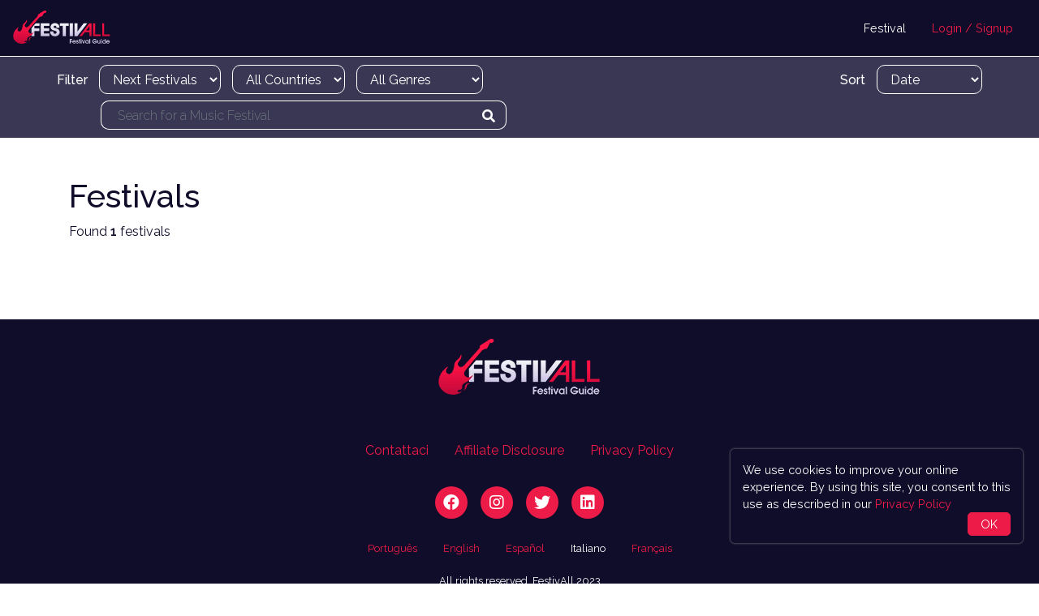

--- FILE ---
content_type: text/plain
request_url: https://www.festivall-app.com/assets/logo/logo_slogan_200-0c13a980965f680f49b5bc4cac5bc6227db0daad223a843c7318772b43d75d42.webp
body_size: 2992
content:
RIFFN  WEBPVP8X
      �  D  ALPHd	  ����z���v�݈t���٭�NƑ.�{�]v�z��慴C��.|^�������uDL j{ƅ���@�8D��z��J���W�(����S��惿���'=�0��z>z�EV���/�:z��c��C�[����pH�(�}��軠g��ٓ�C�7+"��I���� ����I���7$��S��!ɗ]��'S9 ��1XK����Y�:�Tl���#��$�:��'�}�$�B��]�>��x���2n��_T&@�~@�ɬ�r.,ֺ�nCr6$�P�0$�`0����0!Ǡ1g�J��Ǌ�Oon+�;� ���Ȭd�!g4�!�C�8)��t�����@D���C=��QGu�`�ڈ�C-�u�G!�N�k�j6�?��rA�T�0Vq��ӑDe�p��,��o��K��H����U����|�!1���hE�d4��-_1����I�"( pT�,3�»�@�
*��h��N���>$i�zO*�[#�D�^�v�j��m��(8`� I��� 쥰/���V-��lm6�2�Z�A_��Q2MLpp|���q��h^)�`k_{�w�8ߡ2��ʋ���k�Tt���\|� ����*m��7+��ʞ�W^c�?(\ ��E�f����끹�ղ���ٽ�E	��T=��%�@�����trj���`qc''L6Y��M ��$�_�-V�t�|���F�Y`YjY�^�?%
 A5
�@�� b�u�8�a����^;��������Ȏ_=����,�0�@��
o
���	f���Q�����ZQ:�J�/ �S5ޏH�om�.��� ��؉'ODZ�A
�hC���jC7AX���*\H�r������F-�E�6��]]������oXA�">��,��;$˛���Z�@6R�J��T��U
o���U=�z)�f"��<��ȲzR�I�4���P=�e�N�`5�T ce��	����h*�y$9�b��*]���@GM��M� C*e�Ֆ2�S�#��Hr ؕZZ4I~�r\K"LRe�ߕa��L�������-휢�Q0�_���&� .#��W���2�S�"�q�<���lyha�o �Z s��E˄�/n���ؤw���h �����d5�ω����-ȥZD�O�S�E�RH�t�t��ݻ��e�]�Vˠ� CX�fѬ��r7S�[G�n����<;��ɧO�T9�̢<�D�(�RpFd�cA�] �c$�VB4*��$�{wK ���5]��u����I��f6>Z:j�>3Y5yB�1�ζ�>
'X�B �H�GH6�(��qr�4��5ఀ����Ǎ-����$�a�5�����#�"9�R�X] �P��%�g�g&7}8-S�1w(&�!� L�2��o$9&��I�B�x�Gp�K�偶� ���T��,RI�8-� �$�@��M����4y�ᖖ}���Z�W�h�%O�
5�?+ p�����(H��X�9*SYc4���Fc5��FV�;�.����Q�w��PJ�4w��ϵ�"���m�lB��4�Bl�z|ZZb/'H�Ň�E�;�4����� �D����F���Șƀk��0��P[XǇI�����M��1Qп�f*i~��H���<�܁��]�o���E΁>��,��]'�͑ t�yԽ#
���в�]��Ծ��U���{�����"
��`�9^z�P��~Q�����j��Y
���S����jA��	Z0U
GLW�Xx١JgG �]z|O(`�f_���5`X�~?�3�6��������\	���olV}b�6ߵ
���L��L;~�5��]�<�>Dn�D�Ʒ4;���j���ãO�|�������|����"AB���D�{�ݰ�'�X��x��I��3���� ����.N���e�_�1Pj������L���8cD�v���f
�r
Z���1�M���v�A���i�����F��~@�! p�jl�:�0��˼ed��o���~o1|-�%��J�p��*��i�A���� Zr�^�q�.��P�GM�Rߜ��먫���}X����/s@�5Nj���~�OU��:�(��W&���?�裈8B �8�{~��WK��� c/h y=ɾ�Jg_ ���?��'�pA}.�ͳ�W���*�2 ��C\}���8�|·�;�ˀ#�����o!=���2���B���خcEU~l�+,-u��g�- ��m�lު��%������$��b�YJ���Xʊ�U�U�xZ5@p�x�ي�y}<& uz�� (.��:s�#\��cD_ ��@ܒ���6!�M��	�a������������]>�1 VP8 �  P �*� E >Q$�E��!��]�8��`�<kߞ�~雨���w���󟊽�<Q��;�y��G�c�W���Pٞ��@�_Lد���fo��A/�E���U��'�TݠP9�����.�s?N��aW�~Ι~TGX�6�6����WkT�L�
n�[,W�oz�  ����cd2���ٟ�����h�{A"yXo8�r��  ����Z���P�^:����B�m�L~h�d�  ���ϋۃN�,�������?�v~���W5����
�+�X(�-�[��<����_� ��m+�^�����K�<Jx2��=��E��x6Vyi2 ��*94+O��a����oH�HF9��3��1�kn�$�<ˢ�c�#���˕$P��g���tzN�s�-��曲�T-��G�ڂ\#���n������,}&�p{��YV��A�Uc�6Q+&���Oy�����)y=�E�tQ�u�q{R��[�V/8@�ꬻO��Gt%��ݧ?��ya�zZ݉�(	|b+�Z�%�6���qk��2/��{�S�ԝ��;����O�5��U�R��ɘo�����#|ݖu��[��M�z��R>��3�s�5G��`�\j~[�$m���ƌ��C���R~~^_�������5���.�e%�,�z{��&�Hį������g���&���s���-���ș��-茕D`ni�4U'��Y��#�/?���mzJ���
m�@��/�Pa�����-�(t 	����*�a�a܁�턺���Z�`�H����r!��<{��������`d��}&��@Uh��M"�`��L��pO����ná�p�湤ǌ�"9Iɀ���@M����G��Z���W���z��'���ͭ��}o�H��|,�¯v��9 bijJ���@&��E��w�ۀ  	1�1��]t  